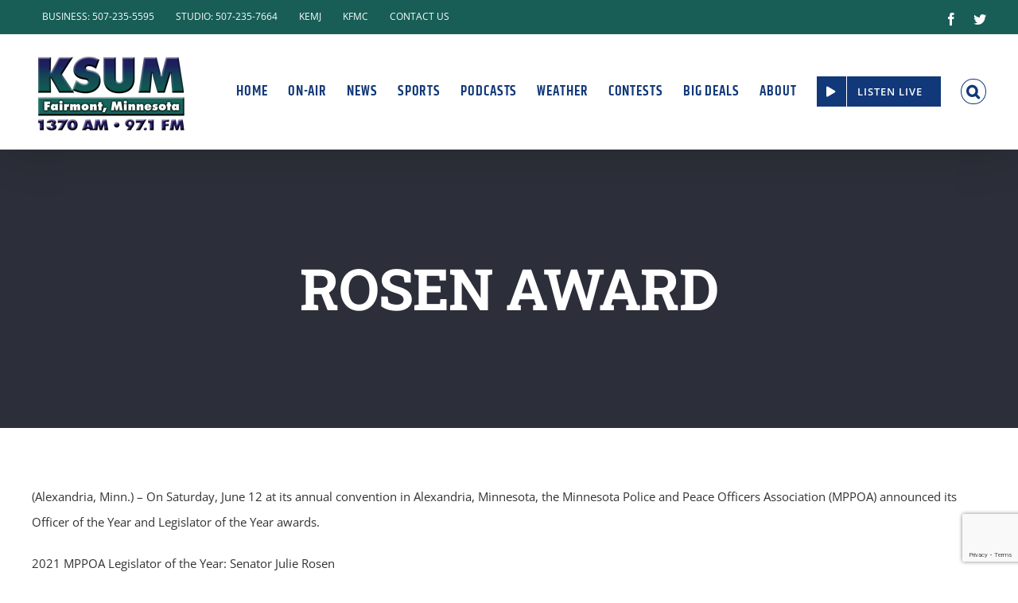

--- FILE ---
content_type: text/html; charset=utf-8
request_url: https://www.google.com/recaptcha/enterprise/anchor?ar=1&k=6LdagrMrAAAAAMAXlw8UjIHOpIKflYT4GJhuo9LK&co=aHR0cDovL2tzdW0uY29tOjgw&hl=en&v=PoyoqOPhxBO7pBk68S4YbpHZ&size=invisible&anchor-ms=20000&execute-ms=30000&cb=hdeov9kzatww
body_size: 48524
content:
<!DOCTYPE HTML><html dir="ltr" lang="en"><head><meta http-equiv="Content-Type" content="text/html; charset=UTF-8">
<meta http-equiv="X-UA-Compatible" content="IE=edge">
<title>reCAPTCHA</title>
<style type="text/css">
/* cyrillic-ext */
@font-face {
  font-family: 'Roboto';
  font-style: normal;
  font-weight: 400;
  font-stretch: 100%;
  src: url(//fonts.gstatic.com/s/roboto/v48/KFO7CnqEu92Fr1ME7kSn66aGLdTylUAMa3GUBHMdazTgWw.woff2) format('woff2');
  unicode-range: U+0460-052F, U+1C80-1C8A, U+20B4, U+2DE0-2DFF, U+A640-A69F, U+FE2E-FE2F;
}
/* cyrillic */
@font-face {
  font-family: 'Roboto';
  font-style: normal;
  font-weight: 400;
  font-stretch: 100%;
  src: url(//fonts.gstatic.com/s/roboto/v48/KFO7CnqEu92Fr1ME7kSn66aGLdTylUAMa3iUBHMdazTgWw.woff2) format('woff2');
  unicode-range: U+0301, U+0400-045F, U+0490-0491, U+04B0-04B1, U+2116;
}
/* greek-ext */
@font-face {
  font-family: 'Roboto';
  font-style: normal;
  font-weight: 400;
  font-stretch: 100%;
  src: url(//fonts.gstatic.com/s/roboto/v48/KFO7CnqEu92Fr1ME7kSn66aGLdTylUAMa3CUBHMdazTgWw.woff2) format('woff2');
  unicode-range: U+1F00-1FFF;
}
/* greek */
@font-face {
  font-family: 'Roboto';
  font-style: normal;
  font-weight: 400;
  font-stretch: 100%;
  src: url(//fonts.gstatic.com/s/roboto/v48/KFO7CnqEu92Fr1ME7kSn66aGLdTylUAMa3-UBHMdazTgWw.woff2) format('woff2');
  unicode-range: U+0370-0377, U+037A-037F, U+0384-038A, U+038C, U+038E-03A1, U+03A3-03FF;
}
/* math */
@font-face {
  font-family: 'Roboto';
  font-style: normal;
  font-weight: 400;
  font-stretch: 100%;
  src: url(//fonts.gstatic.com/s/roboto/v48/KFO7CnqEu92Fr1ME7kSn66aGLdTylUAMawCUBHMdazTgWw.woff2) format('woff2');
  unicode-range: U+0302-0303, U+0305, U+0307-0308, U+0310, U+0312, U+0315, U+031A, U+0326-0327, U+032C, U+032F-0330, U+0332-0333, U+0338, U+033A, U+0346, U+034D, U+0391-03A1, U+03A3-03A9, U+03B1-03C9, U+03D1, U+03D5-03D6, U+03F0-03F1, U+03F4-03F5, U+2016-2017, U+2034-2038, U+203C, U+2040, U+2043, U+2047, U+2050, U+2057, U+205F, U+2070-2071, U+2074-208E, U+2090-209C, U+20D0-20DC, U+20E1, U+20E5-20EF, U+2100-2112, U+2114-2115, U+2117-2121, U+2123-214F, U+2190, U+2192, U+2194-21AE, U+21B0-21E5, U+21F1-21F2, U+21F4-2211, U+2213-2214, U+2216-22FF, U+2308-230B, U+2310, U+2319, U+231C-2321, U+2336-237A, U+237C, U+2395, U+239B-23B7, U+23D0, U+23DC-23E1, U+2474-2475, U+25AF, U+25B3, U+25B7, U+25BD, U+25C1, U+25CA, U+25CC, U+25FB, U+266D-266F, U+27C0-27FF, U+2900-2AFF, U+2B0E-2B11, U+2B30-2B4C, U+2BFE, U+3030, U+FF5B, U+FF5D, U+1D400-1D7FF, U+1EE00-1EEFF;
}
/* symbols */
@font-face {
  font-family: 'Roboto';
  font-style: normal;
  font-weight: 400;
  font-stretch: 100%;
  src: url(//fonts.gstatic.com/s/roboto/v48/KFO7CnqEu92Fr1ME7kSn66aGLdTylUAMaxKUBHMdazTgWw.woff2) format('woff2');
  unicode-range: U+0001-000C, U+000E-001F, U+007F-009F, U+20DD-20E0, U+20E2-20E4, U+2150-218F, U+2190, U+2192, U+2194-2199, U+21AF, U+21E6-21F0, U+21F3, U+2218-2219, U+2299, U+22C4-22C6, U+2300-243F, U+2440-244A, U+2460-24FF, U+25A0-27BF, U+2800-28FF, U+2921-2922, U+2981, U+29BF, U+29EB, U+2B00-2BFF, U+4DC0-4DFF, U+FFF9-FFFB, U+10140-1018E, U+10190-1019C, U+101A0, U+101D0-101FD, U+102E0-102FB, U+10E60-10E7E, U+1D2C0-1D2D3, U+1D2E0-1D37F, U+1F000-1F0FF, U+1F100-1F1AD, U+1F1E6-1F1FF, U+1F30D-1F30F, U+1F315, U+1F31C, U+1F31E, U+1F320-1F32C, U+1F336, U+1F378, U+1F37D, U+1F382, U+1F393-1F39F, U+1F3A7-1F3A8, U+1F3AC-1F3AF, U+1F3C2, U+1F3C4-1F3C6, U+1F3CA-1F3CE, U+1F3D4-1F3E0, U+1F3ED, U+1F3F1-1F3F3, U+1F3F5-1F3F7, U+1F408, U+1F415, U+1F41F, U+1F426, U+1F43F, U+1F441-1F442, U+1F444, U+1F446-1F449, U+1F44C-1F44E, U+1F453, U+1F46A, U+1F47D, U+1F4A3, U+1F4B0, U+1F4B3, U+1F4B9, U+1F4BB, U+1F4BF, U+1F4C8-1F4CB, U+1F4D6, U+1F4DA, U+1F4DF, U+1F4E3-1F4E6, U+1F4EA-1F4ED, U+1F4F7, U+1F4F9-1F4FB, U+1F4FD-1F4FE, U+1F503, U+1F507-1F50B, U+1F50D, U+1F512-1F513, U+1F53E-1F54A, U+1F54F-1F5FA, U+1F610, U+1F650-1F67F, U+1F687, U+1F68D, U+1F691, U+1F694, U+1F698, U+1F6AD, U+1F6B2, U+1F6B9-1F6BA, U+1F6BC, U+1F6C6-1F6CF, U+1F6D3-1F6D7, U+1F6E0-1F6EA, U+1F6F0-1F6F3, U+1F6F7-1F6FC, U+1F700-1F7FF, U+1F800-1F80B, U+1F810-1F847, U+1F850-1F859, U+1F860-1F887, U+1F890-1F8AD, U+1F8B0-1F8BB, U+1F8C0-1F8C1, U+1F900-1F90B, U+1F93B, U+1F946, U+1F984, U+1F996, U+1F9E9, U+1FA00-1FA6F, U+1FA70-1FA7C, U+1FA80-1FA89, U+1FA8F-1FAC6, U+1FACE-1FADC, U+1FADF-1FAE9, U+1FAF0-1FAF8, U+1FB00-1FBFF;
}
/* vietnamese */
@font-face {
  font-family: 'Roboto';
  font-style: normal;
  font-weight: 400;
  font-stretch: 100%;
  src: url(//fonts.gstatic.com/s/roboto/v48/KFO7CnqEu92Fr1ME7kSn66aGLdTylUAMa3OUBHMdazTgWw.woff2) format('woff2');
  unicode-range: U+0102-0103, U+0110-0111, U+0128-0129, U+0168-0169, U+01A0-01A1, U+01AF-01B0, U+0300-0301, U+0303-0304, U+0308-0309, U+0323, U+0329, U+1EA0-1EF9, U+20AB;
}
/* latin-ext */
@font-face {
  font-family: 'Roboto';
  font-style: normal;
  font-weight: 400;
  font-stretch: 100%;
  src: url(//fonts.gstatic.com/s/roboto/v48/KFO7CnqEu92Fr1ME7kSn66aGLdTylUAMa3KUBHMdazTgWw.woff2) format('woff2');
  unicode-range: U+0100-02BA, U+02BD-02C5, U+02C7-02CC, U+02CE-02D7, U+02DD-02FF, U+0304, U+0308, U+0329, U+1D00-1DBF, U+1E00-1E9F, U+1EF2-1EFF, U+2020, U+20A0-20AB, U+20AD-20C0, U+2113, U+2C60-2C7F, U+A720-A7FF;
}
/* latin */
@font-face {
  font-family: 'Roboto';
  font-style: normal;
  font-weight: 400;
  font-stretch: 100%;
  src: url(//fonts.gstatic.com/s/roboto/v48/KFO7CnqEu92Fr1ME7kSn66aGLdTylUAMa3yUBHMdazQ.woff2) format('woff2');
  unicode-range: U+0000-00FF, U+0131, U+0152-0153, U+02BB-02BC, U+02C6, U+02DA, U+02DC, U+0304, U+0308, U+0329, U+2000-206F, U+20AC, U+2122, U+2191, U+2193, U+2212, U+2215, U+FEFF, U+FFFD;
}
/* cyrillic-ext */
@font-face {
  font-family: 'Roboto';
  font-style: normal;
  font-weight: 500;
  font-stretch: 100%;
  src: url(//fonts.gstatic.com/s/roboto/v48/KFO7CnqEu92Fr1ME7kSn66aGLdTylUAMa3GUBHMdazTgWw.woff2) format('woff2');
  unicode-range: U+0460-052F, U+1C80-1C8A, U+20B4, U+2DE0-2DFF, U+A640-A69F, U+FE2E-FE2F;
}
/* cyrillic */
@font-face {
  font-family: 'Roboto';
  font-style: normal;
  font-weight: 500;
  font-stretch: 100%;
  src: url(//fonts.gstatic.com/s/roboto/v48/KFO7CnqEu92Fr1ME7kSn66aGLdTylUAMa3iUBHMdazTgWw.woff2) format('woff2');
  unicode-range: U+0301, U+0400-045F, U+0490-0491, U+04B0-04B1, U+2116;
}
/* greek-ext */
@font-face {
  font-family: 'Roboto';
  font-style: normal;
  font-weight: 500;
  font-stretch: 100%;
  src: url(//fonts.gstatic.com/s/roboto/v48/KFO7CnqEu92Fr1ME7kSn66aGLdTylUAMa3CUBHMdazTgWw.woff2) format('woff2');
  unicode-range: U+1F00-1FFF;
}
/* greek */
@font-face {
  font-family: 'Roboto';
  font-style: normal;
  font-weight: 500;
  font-stretch: 100%;
  src: url(//fonts.gstatic.com/s/roboto/v48/KFO7CnqEu92Fr1ME7kSn66aGLdTylUAMa3-UBHMdazTgWw.woff2) format('woff2');
  unicode-range: U+0370-0377, U+037A-037F, U+0384-038A, U+038C, U+038E-03A1, U+03A3-03FF;
}
/* math */
@font-face {
  font-family: 'Roboto';
  font-style: normal;
  font-weight: 500;
  font-stretch: 100%;
  src: url(//fonts.gstatic.com/s/roboto/v48/KFO7CnqEu92Fr1ME7kSn66aGLdTylUAMawCUBHMdazTgWw.woff2) format('woff2');
  unicode-range: U+0302-0303, U+0305, U+0307-0308, U+0310, U+0312, U+0315, U+031A, U+0326-0327, U+032C, U+032F-0330, U+0332-0333, U+0338, U+033A, U+0346, U+034D, U+0391-03A1, U+03A3-03A9, U+03B1-03C9, U+03D1, U+03D5-03D6, U+03F0-03F1, U+03F4-03F5, U+2016-2017, U+2034-2038, U+203C, U+2040, U+2043, U+2047, U+2050, U+2057, U+205F, U+2070-2071, U+2074-208E, U+2090-209C, U+20D0-20DC, U+20E1, U+20E5-20EF, U+2100-2112, U+2114-2115, U+2117-2121, U+2123-214F, U+2190, U+2192, U+2194-21AE, U+21B0-21E5, U+21F1-21F2, U+21F4-2211, U+2213-2214, U+2216-22FF, U+2308-230B, U+2310, U+2319, U+231C-2321, U+2336-237A, U+237C, U+2395, U+239B-23B7, U+23D0, U+23DC-23E1, U+2474-2475, U+25AF, U+25B3, U+25B7, U+25BD, U+25C1, U+25CA, U+25CC, U+25FB, U+266D-266F, U+27C0-27FF, U+2900-2AFF, U+2B0E-2B11, U+2B30-2B4C, U+2BFE, U+3030, U+FF5B, U+FF5D, U+1D400-1D7FF, U+1EE00-1EEFF;
}
/* symbols */
@font-face {
  font-family: 'Roboto';
  font-style: normal;
  font-weight: 500;
  font-stretch: 100%;
  src: url(//fonts.gstatic.com/s/roboto/v48/KFO7CnqEu92Fr1ME7kSn66aGLdTylUAMaxKUBHMdazTgWw.woff2) format('woff2');
  unicode-range: U+0001-000C, U+000E-001F, U+007F-009F, U+20DD-20E0, U+20E2-20E4, U+2150-218F, U+2190, U+2192, U+2194-2199, U+21AF, U+21E6-21F0, U+21F3, U+2218-2219, U+2299, U+22C4-22C6, U+2300-243F, U+2440-244A, U+2460-24FF, U+25A0-27BF, U+2800-28FF, U+2921-2922, U+2981, U+29BF, U+29EB, U+2B00-2BFF, U+4DC0-4DFF, U+FFF9-FFFB, U+10140-1018E, U+10190-1019C, U+101A0, U+101D0-101FD, U+102E0-102FB, U+10E60-10E7E, U+1D2C0-1D2D3, U+1D2E0-1D37F, U+1F000-1F0FF, U+1F100-1F1AD, U+1F1E6-1F1FF, U+1F30D-1F30F, U+1F315, U+1F31C, U+1F31E, U+1F320-1F32C, U+1F336, U+1F378, U+1F37D, U+1F382, U+1F393-1F39F, U+1F3A7-1F3A8, U+1F3AC-1F3AF, U+1F3C2, U+1F3C4-1F3C6, U+1F3CA-1F3CE, U+1F3D4-1F3E0, U+1F3ED, U+1F3F1-1F3F3, U+1F3F5-1F3F7, U+1F408, U+1F415, U+1F41F, U+1F426, U+1F43F, U+1F441-1F442, U+1F444, U+1F446-1F449, U+1F44C-1F44E, U+1F453, U+1F46A, U+1F47D, U+1F4A3, U+1F4B0, U+1F4B3, U+1F4B9, U+1F4BB, U+1F4BF, U+1F4C8-1F4CB, U+1F4D6, U+1F4DA, U+1F4DF, U+1F4E3-1F4E6, U+1F4EA-1F4ED, U+1F4F7, U+1F4F9-1F4FB, U+1F4FD-1F4FE, U+1F503, U+1F507-1F50B, U+1F50D, U+1F512-1F513, U+1F53E-1F54A, U+1F54F-1F5FA, U+1F610, U+1F650-1F67F, U+1F687, U+1F68D, U+1F691, U+1F694, U+1F698, U+1F6AD, U+1F6B2, U+1F6B9-1F6BA, U+1F6BC, U+1F6C6-1F6CF, U+1F6D3-1F6D7, U+1F6E0-1F6EA, U+1F6F0-1F6F3, U+1F6F7-1F6FC, U+1F700-1F7FF, U+1F800-1F80B, U+1F810-1F847, U+1F850-1F859, U+1F860-1F887, U+1F890-1F8AD, U+1F8B0-1F8BB, U+1F8C0-1F8C1, U+1F900-1F90B, U+1F93B, U+1F946, U+1F984, U+1F996, U+1F9E9, U+1FA00-1FA6F, U+1FA70-1FA7C, U+1FA80-1FA89, U+1FA8F-1FAC6, U+1FACE-1FADC, U+1FADF-1FAE9, U+1FAF0-1FAF8, U+1FB00-1FBFF;
}
/* vietnamese */
@font-face {
  font-family: 'Roboto';
  font-style: normal;
  font-weight: 500;
  font-stretch: 100%;
  src: url(//fonts.gstatic.com/s/roboto/v48/KFO7CnqEu92Fr1ME7kSn66aGLdTylUAMa3OUBHMdazTgWw.woff2) format('woff2');
  unicode-range: U+0102-0103, U+0110-0111, U+0128-0129, U+0168-0169, U+01A0-01A1, U+01AF-01B0, U+0300-0301, U+0303-0304, U+0308-0309, U+0323, U+0329, U+1EA0-1EF9, U+20AB;
}
/* latin-ext */
@font-face {
  font-family: 'Roboto';
  font-style: normal;
  font-weight: 500;
  font-stretch: 100%;
  src: url(//fonts.gstatic.com/s/roboto/v48/KFO7CnqEu92Fr1ME7kSn66aGLdTylUAMa3KUBHMdazTgWw.woff2) format('woff2');
  unicode-range: U+0100-02BA, U+02BD-02C5, U+02C7-02CC, U+02CE-02D7, U+02DD-02FF, U+0304, U+0308, U+0329, U+1D00-1DBF, U+1E00-1E9F, U+1EF2-1EFF, U+2020, U+20A0-20AB, U+20AD-20C0, U+2113, U+2C60-2C7F, U+A720-A7FF;
}
/* latin */
@font-face {
  font-family: 'Roboto';
  font-style: normal;
  font-weight: 500;
  font-stretch: 100%;
  src: url(//fonts.gstatic.com/s/roboto/v48/KFO7CnqEu92Fr1ME7kSn66aGLdTylUAMa3yUBHMdazQ.woff2) format('woff2');
  unicode-range: U+0000-00FF, U+0131, U+0152-0153, U+02BB-02BC, U+02C6, U+02DA, U+02DC, U+0304, U+0308, U+0329, U+2000-206F, U+20AC, U+2122, U+2191, U+2193, U+2212, U+2215, U+FEFF, U+FFFD;
}
/* cyrillic-ext */
@font-face {
  font-family: 'Roboto';
  font-style: normal;
  font-weight: 900;
  font-stretch: 100%;
  src: url(//fonts.gstatic.com/s/roboto/v48/KFO7CnqEu92Fr1ME7kSn66aGLdTylUAMa3GUBHMdazTgWw.woff2) format('woff2');
  unicode-range: U+0460-052F, U+1C80-1C8A, U+20B4, U+2DE0-2DFF, U+A640-A69F, U+FE2E-FE2F;
}
/* cyrillic */
@font-face {
  font-family: 'Roboto';
  font-style: normal;
  font-weight: 900;
  font-stretch: 100%;
  src: url(//fonts.gstatic.com/s/roboto/v48/KFO7CnqEu92Fr1ME7kSn66aGLdTylUAMa3iUBHMdazTgWw.woff2) format('woff2');
  unicode-range: U+0301, U+0400-045F, U+0490-0491, U+04B0-04B1, U+2116;
}
/* greek-ext */
@font-face {
  font-family: 'Roboto';
  font-style: normal;
  font-weight: 900;
  font-stretch: 100%;
  src: url(//fonts.gstatic.com/s/roboto/v48/KFO7CnqEu92Fr1ME7kSn66aGLdTylUAMa3CUBHMdazTgWw.woff2) format('woff2');
  unicode-range: U+1F00-1FFF;
}
/* greek */
@font-face {
  font-family: 'Roboto';
  font-style: normal;
  font-weight: 900;
  font-stretch: 100%;
  src: url(//fonts.gstatic.com/s/roboto/v48/KFO7CnqEu92Fr1ME7kSn66aGLdTylUAMa3-UBHMdazTgWw.woff2) format('woff2');
  unicode-range: U+0370-0377, U+037A-037F, U+0384-038A, U+038C, U+038E-03A1, U+03A3-03FF;
}
/* math */
@font-face {
  font-family: 'Roboto';
  font-style: normal;
  font-weight: 900;
  font-stretch: 100%;
  src: url(//fonts.gstatic.com/s/roboto/v48/KFO7CnqEu92Fr1ME7kSn66aGLdTylUAMawCUBHMdazTgWw.woff2) format('woff2');
  unicode-range: U+0302-0303, U+0305, U+0307-0308, U+0310, U+0312, U+0315, U+031A, U+0326-0327, U+032C, U+032F-0330, U+0332-0333, U+0338, U+033A, U+0346, U+034D, U+0391-03A1, U+03A3-03A9, U+03B1-03C9, U+03D1, U+03D5-03D6, U+03F0-03F1, U+03F4-03F5, U+2016-2017, U+2034-2038, U+203C, U+2040, U+2043, U+2047, U+2050, U+2057, U+205F, U+2070-2071, U+2074-208E, U+2090-209C, U+20D0-20DC, U+20E1, U+20E5-20EF, U+2100-2112, U+2114-2115, U+2117-2121, U+2123-214F, U+2190, U+2192, U+2194-21AE, U+21B0-21E5, U+21F1-21F2, U+21F4-2211, U+2213-2214, U+2216-22FF, U+2308-230B, U+2310, U+2319, U+231C-2321, U+2336-237A, U+237C, U+2395, U+239B-23B7, U+23D0, U+23DC-23E1, U+2474-2475, U+25AF, U+25B3, U+25B7, U+25BD, U+25C1, U+25CA, U+25CC, U+25FB, U+266D-266F, U+27C0-27FF, U+2900-2AFF, U+2B0E-2B11, U+2B30-2B4C, U+2BFE, U+3030, U+FF5B, U+FF5D, U+1D400-1D7FF, U+1EE00-1EEFF;
}
/* symbols */
@font-face {
  font-family: 'Roboto';
  font-style: normal;
  font-weight: 900;
  font-stretch: 100%;
  src: url(//fonts.gstatic.com/s/roboto/v48/KFO7CnqEu92Fr1ME7kSn66aGLdTylUAMaxKUBHMdazTgWw.woff2) format('woff2');
  unicode-range: U+0001-000C, U+000E-001F, U+007F-009F, U+20DD-20E0, U+20E2-20E4, U+2150-218F, U+2190, U+2192, U+2194-2199, U+21AF, U+21E6-21F0, U+21F3, U+2218-2219, U+2299, U+22C4-22C6, U+2300-243F, U+2440-244A, U+2460-24FF, U+25A0-27BF, U+2800-28FF, U+2921-2922, U+2981, U+29BF, U+29EB, U+2B00-2BFF, U+4DC0-4DFF, U+FFF9-FFFB, U+10140-1018E, U+10190-1019C, U+101A0, U+101D0-101FD, U+102E0-102FB, U+10E60-10E7E, U+1D2C0-1D2D3, U+1D2E0-1D37F, U+1F000-1F0FF, U+1F100-1F1AD, U+1F1E6-1F1FF, U+1F30D-1F30F, U+1F315, U+1F31C, U+1F31E, U+1F320-1F32C, U+1F336, U+1F378, U+1F37D, U+1F382, U+1F393-1F39F, U+1F3A7-1F3A8, U+1F3AC-1F3AF, U+1F3C2, U+1F3C4-1F3C6, U+1F3CA-1F3CE, U+1F3D4-1F3E0, U+1F3ED, U+1F3F1-1F3F3, U+1F3F5-1F3F7, U+1F408, U+1F415, U+1F41F, U+1F426, U+1F43F, U+1F441-1F442, U+1F444, U+1F446-1F449, U+1F44C-1F44E, U+1F453, U+1F46A, U+1F47D, U+1F4A3, U+1F4B0, U+1F4B3, U+1F4B9, U+1F4BB, U+1F4BF, U+1F4C8-1F4CB, U+1F4D6, U+1F4DA, U+1F4DF, U+1F4E3-1F4E6, U+1F4EA-1F4ED, U+1F4F7, U+1F4F9-1F4FB, U+1F4FD-1F4FE, U+1F503, U+1F507-1F50B, U+1F50D, U+1F512-1F513, U+1F53E-1F54A, U+1F54F-1F5FA, U+1F610, U+1F650-1F67F, U+1F687, U+1F68D, U+1F691, U+1F694, U+1F698, U+1F6AD, U+1F6B2, U+1F6B9-1F6BA, U+1F6BC, U+1F6C6-1F6CF, U+1F6D3-1F6D7, U+1F6E0-1F6EA, U+1F6F0-1F6F3, U+1F6F7-1F6FC, U+1F700-1F7FF, U+1F800-1F80B, U+1F810-1F847, U+1F850-1F859, U+1F860-1F887, U+1F890-1F8AD, U+1F8B0-1F8BB, U+1F8C0-1F8C1, U+1F900-1F90B, U+1F93B, U+1F946, U+1F984, U+1F996, U+1F9E9, U+1FA00-1FA6F, U+1FA70-1FA7C, U+1FA80-1FA89, U+1FA8F-1FAC6, U+1FACE-1FADC, U+1FADF-1FAE9, U+1FAF0-1FAF8, U+1FB00-1FBFF;
}
/* vietnamese */
@font-face {
  font-family: 'Roboto';
  font-style: normal;
  font-weight: 900;
  font-stretch: 100%;
  src: url(//fonts.gstatic.com/s/roboto/v48/KFO7CnqEu92Fr1ME7kSn66aGLdTylUAMa3OUBHMdazTgWw.woff2) format('woff2');
  unicode-range: U+0102-0103, U+0110-0111, U+0128-0129, U+0168-0169, U+01A0-01A1, U+01AF-01B0, U+0300-0301, U+0303-0304, U+0308-0309, U+0323, U+0329, U+1EA0-1EF9, U+20AB;
}
/* latin-ext */
@font-face {
  font-family: 'Roboto';
  font-style: normal;
  font-weight: 900;
  font-stretch: 100%;
  src: url(//fonts.gstatic.com/s/roboto/v48/KFO7CnqEu92Fr1ME7kSn66aGLdTylUAMa3KUBHMdazTgWw.woff2) format('woff2');
  unicode-range: U+0100-02BA, U+02BD-02C5, U+02C7-02CC, U+02CE-02D7, U+02DD-02FF, U+0304, U+0308, U+0329, U+1D00-1DBF, U+1E00-1E9F, U+1EF2-1EFF, U+2020, U+20A0-20AB, U+20AD-20C0, U+2113, U+2C60-2C7F, U+A720-A7FF;
}
/* latin */
@font-face {
  font-family: 'Roboto';
  font-style: normal;
  font-weight: 900;
  font-stretch: 100%;
  src: url(//fonts.gstatic.com/s/roboto/v48/KFO7CnqEu92Fr1ME7kSn66aGLdTylUAMa3yUBHMdazQ.woff2) format('woff2');
  unicode-range: U+0000-00FF, U+0131, U+0152-0153, U+02BB-02BC, U+02C6, U+02DA, U+02DC, U+0304, U+0308, U+0329, U+2000-206F, U+20AC, U+2122, U+2191, U+2193, U+2212, U+2215, U+FEFF, U+FFFD;
}

</style>
<link rel="stylesheet" type="text/css" href="https://www.gstatic.com/recaptcha/releases/PoyoqOPhxBO7pBk68S4YbpHZ/styles__ltr.css">
<script nonce="tmzEAaMjeF0b6pfINjBW6g" type="text/javascript">window['__recaptcha_api'] = 'https://www.google.com/recaptcha/enterprise/';</script>
<script type="text/javascript" src="https://www.gstatic.com/recaptcha/releases/PoyoqOPhxBO7pBk68S4YbpHZ/recaptcha__en.js" nonce="tmzEAaMjeF0b6pfINjBW6g">
      
    </script></head>
<body><div id="rc-anchor-alert" class="rc-anchor-alert"></div>
<input type="hidden" id="recaptcha-token" value="[base64]">
<script type="text/javascript" nonce="tmzEAaMjeF0b6pfINjBW6g">
      recaptcha.anchor.Main.init("[\x22ainput\x22,[\x22bgdata\x22,\x22\x22,\[base64]/[base64]/bmV3IFpbdF0obVswXSk6Sz09Mj9uZXcgWlt0XShtWzBdLG1bMV0pOks9PTM/bmV3IFpbdF0obVswXSxtWzFdLG1bMl0pOks9PTQ/[base64]/[base64]/[base64]/[base64]/[base64]/[base64]/[base64]/[base64]/[base64]/[base64]/[base64]/[base64]/[base64]/[base64]\\u003d\\u003d\x22,\[base64]\x22,\[base64]/wpfCkA/DijwdUsKhQ09GciUQBsKAZUdBLsOFIMOWYFzDj8OfU2HDmMK+wpRNdWzCrcK8wrjDl3XDt23DgHZOw7fCksKQMsOKacKyYU3DoMOrfsOHwp3CjArCqQBEwqLCvsK0w4XChWPDuj3DhsOQKsKcBUJ+HcKPw4XDucKkwoU5w6HDocOidsOjw5pwwowUSz/DhcKjw7whXxVtwoJSFyLCqy7Chz3ChBlvw6oNXsKUwonDohpxwrF0OVrDhTrCl8KuJ1Fzw50nVMKhwog0RMKRw7ASB13Cs2DDvBBDwp3DqMKow4oyw4d9Dy/DrMOTw7jDiRM4wqzCqj/DkcOiIGdSw7lPMsOAw6dzFMOCVMK7RsKvwpPCqcK5wr0xLsKQw7sCIwXCmwYNJHvDmhdVa8KiNMOyNhw1w4hXwobDvsOBS8O/w5LDjcOEfcO/[base64]/DhcKBwqRdJlbDg35ow6dUw4LDhksBw6IcQVVOXGnClyAvBcKTJMKAw5JqQ8OAw5XCgMOIwro5IwbCnMKow4rDncKMWcK4CzBgLmMAwroZw7ccw7ViwrzClx/CvMKfw4sWwqZ0JsOpKw3CkB1MwrrCjsOWwo3CgRTCjUUQeMKnYMKMAcOJd8KRO1/Cngc6KSs+c3bDjht+wozCjsOkYMKTw6oAaMOWNsKpMMK3TlhPUSRPBAXDsHIxwpRpw6vDu2Fqf8KTw63DpcOBPsKcw4xBOF8XOcOHwoHChBrDmTDClMOmV3dRwqo0woh3ecK6ZC7ChsOjw5rCgSXCs1Rkw4fDtm3DlSrCpTFRwr/DjcO2wrkIw4gxecKGC17Cq8KOIcOVwo3DpzMkwp/[base64]/DoR0OEUZUw4Mrw5EWScOcAiZuW8KCRRvDpH4DSMOgw7YRw77ClMOtS8KGw7LCj8KYwrZ/LQPCiMKqwpjCuk3Cl149wqA7w4NXw7zDoVrCjcK/AcKyw4Q7P8KfUMKOwrFOIMOaw4Nrw5bDpMKGwr/DoA7CjnJYXMOBwroCLRjCuMKGCcKKBMONeDtXFmfCg8OOYW0GSsOsZMO2wpVYA3TDtUM/CiB8wqRcw7lgRsK3ZsOow4fDlCHCinhdUDDDjD/DrMK0LcKufAA7w6E4WRXDj0tGwqUww7/DtcKUE1TClHHDusOcFsKZbMO3w7sKV8ONPsK0fUPCoAdeN8OGwonDgnEOw6HDo8KNKMK9UcKMLHJ7w5ZUw4Fqw4gZAgscdk7Ct3fCmsOQEj4dwojCscOxwo3CqxBQw6sswonDqRrDtDIRwqfCocODEMOXMcKqw59hDsK/wohXwp/[base64]/AAjDgQrDoCpWSsKTdMObQ8Kpw4DChyFmw7J/WDjCt0cpw6kWJhTDpsKswqTDn8KywrnDsS9vw4rCkcOBIsOOw7ljw4YaH8KGw7xwEcKCwoTDinrCncK4w4DCtDcYBsKXwr5INx7DjsKzJ2bDvMO/[base64]/DncKJVsK8Qw4mHMOwwqZmwrjDuC3CiMObUMORASTDtcKefsKmw7Y+QRg0J2hIesOhUXzCgMOJSMORw47Dp8OxC8O0w7J5w4zCpsKnw40cw7QzIsO5BHx/wqtgUcOpw7Rrwq4fwpDDo8KuwpfCtCzCpMKjR8KyMm53V2F0WMOhSMOlw4p1w6XDjcKow6fCl8Kkw5jCp3V/GDcGABNqUi9DwofCq8KpD8OvVR/[base64]/CsVJIT0w3w4DDq0rCgMKkwoXCik93w4sFw6ZvwrUedFnDki/DrMKOwoXDm8OzQ8OgbGd8RhzDhMKQATvDinkmwpvCplxmw7YRRGp+dXZLwrbCjsOXOU8mw4rCrmFnw4Mxwq7CpcO1QAbDnMKbwrbCizTDsxhqw4jClsK+BcKCwovCo8Oiw5BewoUOKcObVsKTPMONwo7CjMKSw73ClgzCpyHDqsKvT8K5wq/[base64]/DjBbDtl8hBzYTWkjDqsKLw4lZemU0w6jClMK6w6HCuEPCrcOgWnERw7LDnCUNGcK8wq3Dl8OuWcOaJ8OvwqjDuE9fM2vDpT7DscKXwp7Dt13CtMOhJiHCnsKiw7A+f13Ck2rDjynDuivChwEkw6/[base64]/ChMKXw4Npwop5fsKfw7vCsQ3DoEzDoRHDi27DkyTCsm/DtgE1cHfDoywFWBh3NcKuQhvDisOQwqXDjMKZwpgawoVuwq3DnW3Cuz5QVMKTZTcuUFzDlcOXAUDCv8OTw7fCvygGIALCssKSwr1MQcK4wp8Ewpp2J8OsNh0kNMOgw7pqR1xfwr40S8OPwoUuwqtZHsO8UznDlsOFwrgEw4PCj8OoKcK8wrMXaMKPSwTCo3/CixjCnllowpM4XBRWYh7DnFweNcO7wq1Cw5fCvcO6wpfDhFcHD8O6XsOGSXghO8K2w4trwp/CpWwNwpUZw4ltwqDCsSVMHy1+MMKNwr/[base64]/w6hrw7g4SDojwpbDmMORb2rCj31GesOrQXTDm8KFIsOwwq0rJlvDtsKkeE3Cm8KSIkJvW8OuDsKOOMKlw4zCusOhw551YsOkWcONw6AlGFTDvcKuWnDCmD5Awpcgw457S1/CiUQhwrkydkDCrjzDmMKewrM8w4IgN8K3J8OKWsOHasKCw4fDu8OYw7PCh04hw6AxLlhGUTAdBMKzG8KGKMKkYcOVYw8Lwp8YwoPChMKKHsOvUsKYwoUAMMOHwrMvw6vCicOHw7p6w6wWwo7DrRA6Aw/Ck8OIPcKcwr/DvcKpH8KTVMOvD2rDgcK7wqjCjjpcwqzDi8KzccOmw6gyGsOaw7bCvmZ0Jls7woIWYUTDkXlMw7LCiMKiwrQJwqfDoMOIw4bCjMKAT17CrHXCsDnDq8Kcw4B5bsKfeMKlwpBmOk7CtWfCkSMHwr9VRz/[base64]/Dmz7CsDUqEjnCkcOswogPwrZaIcKYw4TDmMKbwqrDtsOFwrHCv8KVIcOAwrfCviDCrMKswrI3ZMOsC25ywoTCusOww47CjgLDoj4Nw7fDgglGw4Vow73Cu8OOLw/CuMOrw4dIwoXCpzsaUTrCr2rCp8KXwqnDuMKIOMK7w6llI8OCw63DksODSgrDkwnCinAQwrfDpRfCnMKDIi0ReBzCn8OEY8KFZSDCvhLCvsKrwrcOwr7CoSfCpWhvw4HDoX/CmBTDhcOQXMKzwqPDn1MWBDLDj3UCXsOLSsOpCEECJzrDpG8uM2jCr2d9w4pswonDtMOsMsKqw4PCoMO/[base64]/B306w5HDp8K1w4EhRcODw4JFOcOxw5QTCcK6w5tpdsKZIR52wq5iw6/Dg8KUwp7CtMK+UcO/wqnCukhXw5HCjnPDvcKyX8Kzf8OtwrNGOMK+LsOXw6gIVsKzwqPDncKZGEIkw7ojFsOAwqYaw4pUwqnCjC7Cg3rDusK0wr/CisKYwqfCtSLClMKPw6zCvcOnc8O6CTUxDkI0B1jDhwcFw5vCqSHClsOvJlI+UMKBDRHDnTvDj37Dl8OaMMKlaiPDrMKtRx/Cm8O7DsKLa3nCmFjDphnDtRNnUsK6wqt4w5XCl8K2w5zCoVrCqlU0HTlWOkx8VMOpPRZ+w5PDlMKvCQc1IcO3IAJ7wqvDisOowqd0w6zDglzDrgTCtcKkEifDqFMgDzdDel4bw4caw7fDtHzCocOywojCp008woHCoUFXw6/CnDEqKwzCrUXDnsKjw783w4vCsMOhwqXDgcKUw6tbWioSK8KUO2cRw4DCncOLFcOCJMOVKsK+w63CvTIMLcO5a8KnwpM7w7TDnQ3CtBfDnMK6wpjCnVcFZsKGDRwoOg3Ch8OCw6U+w5fCmsKmfXzCgzIwMcO7w5NYw58RwqZSwrLDuMK/Z0bCucKWwpbCgxDChMK3Z8K1woFMw47DtSrCjsK+AsKgb1hpEcKgwonDtB9efMOlbcO1wosnYsKwHAUPO8OwJMOdw7bDnDdnPEUVw5fDhcKWR2fCh8KKw5PDtybCvV7CiyjCpScQwoPDscKEw6nDnCkPV2pbwpRqRMK2wroAwpHDjyrDgi/DnExbdjfCo8Orw6jDmMOvcgDDh2bCv1XCtjTDl8KQfsK4FsOZwr5OLcKgw5Zhf8KVwo40Z8OLw5Bqc1Jfa0zCmsOUPzrCsgfDh2nChQPDn25RJcOXfAYMwp7DocK2w6A9wrx0EMKhbD/Cp33CpMKAw4owTmPDtMKdwoJgNMKCwo/Cs8KYNMOAwoHCtCAMwrnDiWpWJMO8wrfCmMOXP8KUHMOlw6cFccK9w6EAJcOEwo7Clj3Cn8KNdgXCkMKfA8OlLcO9wo3DpcOJNjHDh8OJwrXCgcOnX8K5woDDiMOEw6xXwpwLDA8pwptGSlMvXT3Di0bDg8OtBcKrcsOAw7Y5L8OPL8K7w4Mmwq3CrsK4w5/[base64]/DjnQZC8KWRsOxdcK/wrYmw5sgw5TDuMKuw57CojJSQi/DocOqw40ow6EGIAvDqhDDrsORVSbDpsKawpDCusOmw7fDrxQVXWQbw617w6zDk8OnwqUBC8KEwqzDsRppwqrChFnDuh3DsMKiwpMFw60nRUhVwq5NAsKqwo8canXCtCTCvVJ+w5NvwpJgGGTDgx3DhMKxwrR8C8O8wpTCoMOrUyAbw5tOUwIEw7o/FsKtw7xwwqdewpI6CcK1OsKMw6NDbj4UDG/CpmFdMWHCq8KVVsKyYsOSGcOMWHc6wp5AKy3CnCrClsOewrHDiMOEwpBJPXDDlcO/JmbDsABcMVRwZcOaBsKvI8K6w5DCjGXDvcOJw5rCoXMjKwxsw4rDicOWEMOPbsKbw7AZw53DksKSJcOrw6I/[base64]/CscO4SgDDg8Oswq8vIF3CizVbw64xwojCq1FhTMOtPWBJw5BfL8OBwopbwpsfWsKDecOyw6EkLzfDmADChMOPMMKVHcKKFcKdw4nCpMOswpp6w7/[base64]/Dv1sDw4jCtMOCK2nDgcO9w4DDlMKGw53DosKlwolEwqFzw4HDp3xzwqPDpEI9w7HCisKTwqZDwprDkgIyw67CjFjCmsKPwoY9w4gfBcOEAihDwqrDhBLDvVTDsFzDpGHCq8KYNXhYwrNZw6/CrDPCr8Ocw7IkwqltJsOBwpPDmcKWwrTDvC8rwoPCtcOsHB1GwrrCsCRZYUd1wpzCs24SNk7CuSjCgEPCgcOnwo/[base64]/OcKBBXjDgcOkwr/DrsOjwo/Cjz/DtxrCpcO4w67DlcOTwpkqw7daGMO/[base64]/P2MzGRHCtXnCpMKoXsOCdMOnRX3CpcKdT8O/QGvCuwrCm8KUB8O0wpTDpiYWZjo/wpDDv8Kfw4bDtMOqw7jCh8O8Twhuw4LDhlXDisOJwpogUXDCgcOtTRtJwp3DkMKbw7oDw5HCrwMrw7wqwoMuZ1HDpDoaw67DuMOaFcKCw6QZI0lAOh7Du8KFAwrCjsOhEn5lwpbClWZgwpLDjMOYWcO1w5/CusOqd2czI8Ouwrw3R8OMZV8BG8O/w6fCkMKew5bDsMK+HcKyw4cxPcKMw4zCsRjDsMKlRS3DoCZbwodWwqfCv8O8wr8lYU/Dq8KEKix4ZmRewp3Dgm92w5vCtcKcT8OPCHpww4AAAMKsw7fCjsOxwrbCqcO9GVF7Bzd+KH88wrzCrkgcSMOcwoFfwoxhOMK+SsK/[base64]/w5/Co8KnwrVLdMKhPhvDtMOPSTLDlmrDnMOgwp/DqnEhw67CmcOtYMOsbMOww5E3AVdlw7XDkMOfwp4LZ2fDncKKwo/CsSIsw5jDj8OdUBbDnMOWE3DCmcOIMDTCkVoCw7zCkDvDh2d0w4piQsKpCx5JwpfDncKcw77DvcKUw6zDs1ZDK8Kfw7fCn8OALGglwoXDij9NwprDvUdtwoTDhMO4Mj/DsG/[base64]/EsKYw6fCmDhMK1vDksKYUUDCp8KLwpw9w5bCrjfCnnfCuGPDi1bCgcO8cMKyT8OsDsOgGcKpEnklw5sCwo1zXcKwAMOSLg4KwrjCjsK8wo/[base64]/DqHIwJ8OSwrPDhMOxwpQrw5k0wrTDo8KZwqnCq8OGMMKPw7PDrcOVwq81cxHCl8KQw5/CisOwD2TDmMOzwprDusKODwLDjQEnwo97LMK7wqXDsRtcw6kNY8O6bVR4QSd6wqzDsnoBNcOWUMOELk8Ec29VLMONw6DCmMKPesKLJh9oD2XDvhQ7bS/Cg8KnwovCu2jDm3HCsMO2wonCqirDqy3CrsOQL8OtFsK4wqrCkcO7IcK8bMOzw5vCvQnDnEHCpURrw4HDjMOIchIfwojCkwZzw4EQw5NAwp9sJ3M5wocww6NYDiJQURTDsWrDtMKRVGZjw7gDaBDDoXYoQ8O/AcOVw7XCp3LDpMKywqLCssOjV8OOfxbCsQFaw7XDvm/DuMO/w4EWwqjDqMK9JFnDlBoyworDvCBkWxDDrcO5woxcw4LDgjl8CcKxw59FwpbDvsKZw6PDk18Gw5rCrMK4woFDwrlSMsOSw7/CsMKiZsOSDcOswojCiMKQw4h0w7/[base64]/DiklWYsKeQHclY2h/[base64]/[base64]/w5lQM07CgMOPwrVlasOYF8KUH3F2w4vDo3odw5Recn/DrsODBjdFwrVIw6bCosOZw4sLwoHCrMOBF8O/w60gVCtsPwBSXsO9PMOiwqMQw5Emw7pNNsO1YnV1AitFw6vDpGrCr8OTDBVbcUURwoDCphgZT3hjFDLDmXrCgA8WWl5RwrHDq37DvhceIj8vTk1xAsKrwoVsTB3Dq8OzwpwlwpBVeMOJIMOwHwB0X8O/wp5Xw45gw5bCo8KOc8OoLSHDksOzEsOiwqTChyt/w6DDnXTDtynCk8Omw4rDg8Otwrtkw6cZJFI7wocGJx4jwr3DlMKQEMK4w5HCmcK+w7AUa8KuLB5mw40JZ8KHwrw2w6d6XcKDwrVdw4Ahw5nCn8OiWV7Dvg/Ci8KJw77Clmo7HcO+w5PDmhA5LkDDsTIbw4M8KsOVwrpEUDrCnsK4SkJpw4VYWMKOw4/ClMKtKcKIZsKWw4vDhsO5QjJbwpUzPcKJdsKBw7fDnXbCiMK7w7rCvgdPacKGHwvCkA8aw6ZhRn9PwoXCplRfwq/[base64]/[base64]/wobDj8OvAhbDn8OgwpPCsCXCu8K5JMKEwpvCscOEwq7DtDJEDcOjS3pSwr1Wwpp0w5Elw6RiwqjDhlheUsOzw7Zzw5ZvDmcLw4/[base64]/b1jCqHNCDWfCpDLClMOBw6PDhcOLCjXCshgrwp3DmQkzwoTChcKPwo9MwqPDuC92WTnDrsOlw6ErN8OAwrDDqkjDpMOAcjzCrW1NwoXCtcK3woMKwoE8G8KREWxvbcOUwq4QZMOJaMOEwprCosKtw5/DsRRGFMKkQ8KeQDPCj2cewocowoQvTsOswpvCuDvDtVEwUsOwU8KrwpRINVI6XzwiA8OHwpnCqAPCicKlwr3CjnMOGSxsQVJRw5M1w67Du3RpwqrDrznCqGvDm8KeJsOlFcKJw75YYj/CmMKkKVXDlcOvwpzDkU/[base64]/w5/DjG0Rw6pbw51fwr05DcOWUsORPn7DuMK6w505Dw9dZMOzeDh8Y8OLwocccsOWBsKGfMKaTF7Ds2xYbMK3w5dbw57DjMKsw7vChsKFZTx3wqB5HsKywrDDpcKocsKMJsKowqFVwoMaw57DvF/[base64]/DnlBHQV3DmcK2YMO3wpcnb1U7RMKTMMOqwrYlCcKXw5XDmFgNPQDCqwZewqgPw7PCilbDqjRvw6Rpwo/CiF/[base64]/CnMOnBH9vEDIGTsO+GWTCiwZ4exZoNyTDlTfCm8KyAEkJw4J1XMOhAsKcU8OHwrRvwqPDikFdIirCvA9XcRtSwqx/[base64]/YzzDuTNjw7dPflTCvsOiN04VSsK3QCnCpsOON8OHwrTDuMKHVQ3DicKEAxvCmMKnw5jCg8Oxw7Y/[base64]/Cp8K9w4/Cgl3CiCZFRcO8FwTCicOZwr3CjMO7wo3Dv1kwYMK/wrg4LQPCucKQw4UPGxRyw47DlcKCScOFw4UANwDCicKNw7oZwrV2FsKxw7nDisO2woTDgcO7SnzDv0B+Gg3DhVdyQhccccOhwrs4f8KMb8KcRcOgwpsHccK3woscE8K6W8KvcQEiw6fDq8KbMsO+dh0lXMOzPMOSw5/CphM7YDBAw7dEwpfCr8Kww6Y3LMO7R8OBw7AYwoPClsOow4cjT8OfOsKcXHLCrMO2w7okw74gaUB/[base64]/[base64]/ChTA0wosCwpRPBsKie1kewq3DgMOLFXdww6obw7/DqBZ0w63Cp1QpcBTDqm4efMOqw4HDu1tBU8OVLGs4EMK6KSsfwoHCqMKzKBPDvcO0wrfDizZVwobDjcOHw4wvwq/DocO7FsKMMidqw4/CviXDnQAtw7DDgUx5wrLDn8OHRHJIHsOSCi1YT0bDrMKFVcKkwq/CncOwUgItwqJGAMKTT8OLCcOXHMOWFsOUwqTDgMOfFFrCvRQ4w5nCsMKjbsKlw4dyw4XDksOPJCRYEsOMw5zClcOSRREpS8OIwo1fwpzCrXHDgMOGwrNAEcKrQ8O4NcKJwpnCkMOfbE9+w4oew64gw5/[base64]/CrsOuw5wHR8KDwo8vw7nCj3zDvsO/w5TCisKNw77Dg8Oqw4A6wr96X8O2wrdjcw3Dp8O/[base64]/w6XCtRA+TcKKEMOcG8KWw4DDiXJQBl/CkMOFw4Euw7QJwqrCkcKAwrlnU3AGcMKnKsOTwrEdw7Mbw7cicsKAwp1Zw512wo9Sw7vDj8ONfsOJfwNwwp3CmMKNAMOLLhDCqcO7w7TDrMKwwqEZYsKYwonCrDrCgcKxwo7ChsKrScO6wrzCosOuRsKrwq/CpMKnc8Ofw6taGcKvwrLCrcOxe8KYJcKvAGnDiyIXw7Zew43CrMKaO8OTw7PDkXQZwqPCmsKZwoxINgvCpMKJVsKUw7HDu3zCjz9iwr5zw7tdw5phNQjCuVoKwpvCt8K+UsKABEzCgsK1wrkZw4/DozZnwppkGirDp3bDjiB9wpE8wrF+w4hRT33ClsOgw5A8V01xU1UFXVxwccOZfRhRwodTw6nClMOowpp+BUhcw6UADyF3w4vCv8OmIUzCold6HMKvSXNvJcOGw5XDp8OPwqseEsKNdEViC8KEe8Oiwrc9U8ObcDrCv8KLwp/[base64]/CscKpwpB2RMK2cD7DuSPDhMKwbX7CuznCnUY6a8OoeEZ7Y17DssKGw4k2w7RsZ8O0woDDhX/[base64]/Cs8KuAmDDqyxFBiHCoMOJwqjDn8K7woHCmMKHwo/ChBhBfR9PwoXCrCpgUXwXNEIEYcOXwqzCqy4EwqnCngpowpl8TcKdAsOtwprCtcOgUCLDoMKkU1MbwozDj8O/Xjkow7BCcsO6wr/DmMOFwp4zw71Vw4/Cn8KXMMOMB20aF8Kuwq5UwozDqMKQZMOxwpXDjh3DtsKVRMKZdcKZw5wsw4DDgx0nw4TDkMKTworDlUfChcK6WMK4KzJRPR1IYR1DwpZ9bcKjHsOyw7TCrsKcw7TDvSXDvsKpLWrCugHCo8O+wphMOx8YwoVUw5FHw5/CkcO0w5/CocKxWcOTAVkZw7EpwoZ1w4YVw4fDgMOZdQHCtcKMU2TCqDfDsSrDscOZwqDCkMKdUMKiZcOzw6kQL8OoD8KQwpAtU17Dh2TDgMObw7nDlUQQF8Kzw4AUY1QdaREEw53CkgvCjkwvAFrDhnrCp8KDw4/[base64]/w5tHw7HDi8KJw4zCosKdw71yFn7DqcKZHMO3wqDDk1J4wqzDlQp5w4Mewpk0MsKxw7Aww4trw63Csj5DwobCtcO0Rl7CmDkiMAMKw5wKKcKiWwwGw41ew67Ds8OiL8K+fcO/fQfDvMK1aWzCoMK+Om8UMsOSw6vDiiLDpmo/B8KvbXrClMKpJTgXesO6w7fDvMOcKX5BwpjDhzvDgMKdwofCocO0w5IZwobDpB8cw5h4wqpIw4ETWi/CtcKbwqs8wp1HG2cuw5sdEcOnwrjDiS12McOJW8K3EcKkw63DucOHCcKaBsKxw4zCuQ3DglrDvx3Cv8Klw6fCi8KVP1fDmlljf8Otw6/Cmy95ehg+R2hEfcOUwohWCDQLHkJMw74+w54jwpZuHcKCwrssSsOmwqI/[base64]/DpDUSwrzDlsKJwpDDhkhRQcOAw7o7Bio6wqhNw4orB8OMw50nwpYkL21dwpdfacKWw6HCgcKAw45yAMOsw5nDtMKAwpwTGRjCh8KFS8OGXw/DuHwewrHCr2LCpiZ8w4/CksKUOcOSDCvCusOwwpI2I8KWw7bDhyZ5wqIWHMKQE8O0w7XDh8O+HMKewot4IMKVPcO/P0dewrHDgy3DgjrCqTXCpznCnDBnOkQ9XQlbwqnDosO0w7dFCcKNTsOWwqXDlFTCo8OUwrU3EMOiZnNFwpo6w44sJMKuKxY8w7EOHMK9GMO9SlrCiWBHDMOcMmfDtBdoDMOeUcOGw4lkFcOnQ8OcasOxw4MrDysQaDPCtUTClgXDq35qLlLDl8K2wqvDk8O1MDLCvg/DjsOHw5DDoXfDv8Orw60icCfCmApxEAzCucKBRWprw4/Cl8KgVVR1QcK2SDXDnsKIH1TDm8Kgw65VMmdVPsOuM8KfMC1qPXLCg3vCkA4Dw4DDksKtwr1EWSLDn1BWLsOLwpnDrD7CpyXCj8KpUcOxwrwTT8O0IlBkwr9nPsOedDhawqLConEwUDtBw5/[base64]/wrRIC2zDhnMUwqIGccOtCV4LwpzDiFXDqMKmwpZsKMOGwo7Culwkw7h/DMOUHRrClXvDm1gIaCXCv8OQw6LDijwiOHoIYsOUwrwJwowfw43DpEBoBV7Dl0LDrsKYXnHDscOLwqcCw64jwrB0wplyVsK0QExnL8K/woTCijc5w6nDqcK1woxmI8OKLcORw4BSwqjChgPDgsKJw4XDmsO2wqlXw6fDp8KXZRF8w6vCocKkwosCTcOPFDw7w6Z6dFDDosKRw5V7fsK5bS97w5HCm19acFVgDsO/wrrDj2Mdw6szX8OuO8Onw4/[base64]/CjMKfDcOaaMKqw4gewoLDv8O5TcOxPsO2csODLSbCrUcXw4vDksK8wqXDtiLCs8Kjw7pJXC/DrSghwrxMQAbDmnvDu8OpcmZebcKLH8KgwpnDhHpfw73DgQXDoF7Cm8KHwrkqLHvCscKTMTVjwqVkwrlvw7XDgsKnZQp9wpvCncKyw7U+anzDhsOxw6bCpEQpw63Dq8KrAzZEV8OGLsOWw6nDkw/[base64]/CpMO9JMOELcKvEDc+YEPDt8KpccKgwolcw7nCthAOwrgRw5jCmsKCZWlLZh86wr/DvSnCkk/Ckn3Dr8O0HMKTw6zDgzDDssKiWw7DtQF+w5QXF8Kmw6LDucKZUMKFwpvCl8KROVfCuGHCnkLCslbDlCctwoMbV8O8G8Kvw4oeIsKswrPCnsO9w7A/VQrDsMOCGEpeBMOXY8K+RSXCnlnDlsOXw7JYLEDCmBJNwoYcS8O2dUJVwoPChMOlEsKDwrnCvBRfJsKIUk4bbsOuRhXDqMKiQ3HDv8Kawq1CSMKaw5jDu8O3OWYIeRrDiFc3fMK6YCjCusOIwrzClMO+IsKUw4Q9ZsKYDcKDdUJJH2HDrVVywqczw4HDrMOXIsO3VcO/Z2V6XBDCpBgvwqjCu2fDlilYSHo6w4x3esKjw4xRcz7CisKaS8KiScKHHMKxW2VsVBjDt2TDgMOHOsKGcsO2wq/CkzLCiMONaiQLSmLDkMKhWyoAOS48YMKSwoPDsRvCsH/DqUg8wpUMwqXDmQ/CqB9bc8Obw7HDrEnDkMKmMC/[base64]/Do8OcWsOnwoZqwq/Dg8O1wo3DscOlKmV2al3DiUV8wpLCuDccfsOoK8Kow6vDg8KjwojDmcKGwpsoe8Ouwp7CkMKTRcKfw68Gd8K2w7jCgMOmacK/FiLChhvDjMOPw4h9e1lxJ8Kqw5LCocOCw64Ow7ITw7s5wq1gwoUUw4pcBsKnBmk+wrLCpcO/wonCoMOFQx4ww43CkcORw7V0QiTCkMOYwrw9XcKdeCx6F8KqIg55w4J/E8O0KS9RdcKAwptaO8KxRA/CgX4aw60jwoTDk8O9w43CoHXCqsKOCMK+wrzDiMKWVC/DrsKYwqPCkAfCllEEw4zDpjAPw4NYYBnCtcK1wqPDmnHClWPCvsK6wqNFwrxJw6gUw7oLwrPDlW88JMOrMcOfw7LClHh5w7R9w449NsK3w6nDjW3ChsOAHMODe8ORwoDDtHXCswBCwqjDh8OLw4Uww7p0w6/CnMKKXTzDqWNoNVHCnyTCmRbClTdLKB7CrMOaMkomwoXCh0PDosOgKsKwNE9QeMONZ8OKw4/CmF/CqsKGGsOfw6bCusKpw7FkI37CgMKsw753w6XDmcOcHcKnd8KRwrXDv8O3wpcqSsOzZMK9ccOqwqEQw7VgQFt/[base64]/Dm8Kyw4ALwq8basO2w4BXDsKLwr/Cgj7DhHzCqsKcwpRwdCoyw5hyAsKxdW9ewr06HMOwwo7CgHw4KMKmZ8KqYMKuFMOtKxjDsV/[base64]/dMOdwpp4wpXDkcKew7Vcw4M+HxRpw6YrMBDCl8KNwoM1w4PCvwcAwpZMSQNselTDsERSw6fDvcKIcMObPcO6DlnCgcOkw4LCs8Kvw44Swpd2ICzCoyPDvBN9wq7DlmUhME/DslNDWhwzwpbDvsKww7ZXw4PCisOuKMOzFsKnOMK+OEAKwoPDnzvCnCDDtB7CnRrCqcKmOcOXXXBjWU9KacO/w41dwpJmdsKPwpbDnH8IFj0Ew53ClA4OYQLCgC04wovDmRgdPcOiacK0wpfDoWpWwqMQw6jCgcKmwqzCmT0Lwqd5w659wrrDoQVWw5A0Lxg6wo4vOsOtw67CtVM/w6VjOMO8wo7CgsKxwoLCuGghf3YSDTHCgcK7IQTDugN/dMO9J8Okw5Ezw5vCiMOkBUA+asKAfcOCaMOjw40awpPDvcO/IsKddcO6w4tOWT12w7kuwqFMUX0WOH/DscKgdWDCiMKgw5fClTDDp8KpwqnDiBMLcz4zwo/DkcOvEmsyw75ALgh8B1zDvlQ4wpHCgsO7Bk4XW20Dw4LDsg7CmjbCicKHw4/[base64]/SzxZwqJ6w5jCklUiw6sLw4Ebwo89w7gUwpxkwqA6woPDqQvCnURXw7XDgh5UDRwRV1Y4wrxJKRQvd0HCqsOvw43Dt3vDtjPDhhDCs1k5VE9tQ8ObwrnDgzBYRsOvw4FHwrzDgsO+w6sEwpBMG8O0YcKYKw/CgcKgw51QA8KLw5kgwrLDkSvCqsOaABjCj3gDTy/CosOJTMK0w50Rw7bDg8O/w4PCnsK2P8OvwoZaw57CiyvDr8Oowq/Dl8KXwoYxw7p+ZHJOw6oKKMOmM8KlwqQzwozCl8O/w4oAK2TCrMOFw43CoCDDuMK8GMOIwqvDsMOxw4zDusKqw5fDhzgxPkEyHsOwcg3DhS7Cnl08XEYkCMOcw4HCj8KyRsKtw54dJsK3PcK9wpMDwosnYsKqw5ogwqzDv2kKRiApw7vCjC/CpMKuMSvCgcKqw7tqwp/[base64]/[base64]/Cs8OiwrIbD0zCq0jDg27Cvislw4dlw5fDvMKswqvCr8KJw5/DjFHCncKCOkjDo8OWDsKgwq8LD8KOZMOcw5UzwqgDAhnCjiTDs0sBR8KMA0DCpD3Dv1EmZghsw41aw5FWwrdVw6DDhEXCi8KRw4IjbcKIL2TCpRYvwo/CksOCD2FdMsOeXcOZGF7DicKLDXE1w5kiZcKFb8KwIWJgMMOEw67DgV9awpgpwr3Dk1jCvw/DliUGfmvCrsONwrrCssOPZl7Cu8OWYhBzO1wjw7PCrcKOesKibmjDqMOJKghABH4Gw6JLesKPwoHCusOkwoVpRMOTEnIawrnDnT0BVcK2wqLCmUgnSgBgw57DrsOlBcOgw5/CqAxLO8KZT37DrEvCpmVZw4sEG8KrV8Kyw7TDoz/DhFlET8OJwqA6XcOzwrjCp8Khw7tZA1shwrbDtMOwegZYSB/Cv0kJYcOGLMKxN38Ow4HDsS7CpMK+N8OrAMKKJMOsTMK0B8ODwr9xwrxbIgPDoFwxDkvDtHHDmAUHwr4gLCMwUyskaBLDtMKpN8OXOsKEwoXDpH/CiTrDvsOqwrbDgFRkw5fCgcODw6QfPcKmRsK5wqrCohzCigDDvBcleMOvTEXDpRxTGsKxw5E+wqRYQcKSTDd6w7rCqCF3S1kEwpnDqsK1IhfCpsOfwprCkcOow4MGI3pVwovCvsKew6BcPcKjw6/DssOeB8KTw7LCs8KWwpfCqA8SOMKyw5xxw4lQGsKHwofChMKEHwrChMODaB/DncKeRg/DmMK4woXCpl7DgjfClsKTwo1gw6nCscOkCVzCjAfDqn7Cn8OvwrvCg0rDiU8MwroyD8O+W8Olw73DuzvDrhzDiBDDrzx9LEoLwpE4wovCiAkvYsOIL8OZw65gfCgXwqMbcGHDrQTDk8Osw4nDgMK+wrsMwrxUw5VeccOFwogywq/[base64]/DtGbCmGLCvQRuY8KkY8KoPcKMeMKVwoVZQMK8Xnw+wodRGMKxw5rDih8qNElEWlwRw5vDuMKOw5wxV8OnIk4tfQAhd8KyP3dHKTFhCAtKwrkNYsOrw5ECwozCmcO1wqhdSzt3E8Kuw51bwo/[base64]/wovCtFFoJcKsK1nDsmDDucKPw5XCiHxfTMKKGcOnCDXDhMOQHTjCpsOJd0zClcKfYUbDl8KlLQDDtFbDtAXCvybDmHnDtgw0wrrCqcK8ZsKBw6MxwqRBwoHChMKpMnlLAQdbw5nDpMKZw5YkwqLCpGXCuDEqHWLCqsKkRQLDm8K+BmbDscODHFPDtTfCqcODUCfDig/DqsKCw5pDfsKSX3R0w7hRwrDCpsKBw44sLxo0w5nDgsKDJcOXwrbDtsOxw41Vwpk5FRhqDADDvMKkWSLDo8OZwpfDgk7CoQzDosKOIcKAwp4Dw7rDtH5XZlsDw7bCiVHDtcKOw5bCpFEhwq42w65dQ8OMworDi8OSFMOhwq5/w7NZwoAPXE8kHRfCiWnDn0/DmsOgEMKzJREEw65ZB8OjaVdQw5zDvMKWbHXCq8KVNz1eRMK+TsOacGnDh20ww6h8PFTDoxURU0DCvsKqNsObw47CgXBxw5dfw4QWw6/CuhgBwqvCrcOAw651w53CsMKww5xIc8OCwpfDkAc1WsOjPMK0CS87w5x6CCbDocOjP8K0wrkwNsK9S0DCkn3Cu8KZw5XCl8KWwpJdGcKBSsKPwp/[base64]/woUtcMOnwp/DiGnCv8OnVFfDmA4DDwhvYMO5WcKwUGfDhwNbwqgbKSTCuMK6w73CvMK/KREFwoTDqm96XiHChsKRwpjCksOpw5zDrMKaw7nDksObwppPbW/CscOJNX1/GMOjw5dew7DDl8OKwqDDvknDicK5woPCvMKdwqMLasKFdW7DkMKvWsO2TcOFw6rDtT9jwrR5woEBR8KcCjHDj8K0w6PCok7DmMOTworDg8OrTxAtw7/CvMKTwobDnGFfw61efcKVwr0UIcOUwqhiwrlaeVNbYXzDiz9aRwBCw7pmw6jDk8KGwrDDtRVnwoRJwrQzPUoqwovCjsOBVcONRMKJd8KxclcYwoxzworDnlzDtizCjWsyDcKIwrx7K8O4wrAwwoLDkE/DqE8swqLDpsKYw6nCosOVDcOPwqPCnMOkwokvQ8KUT2pyw5XCscKXwqrDmn5UHjU7QcKSL2rDkMKLUjvCjsKHw6PCosKUw77CgcOjGMO+w6LDtsOHRcKVXsKewoY/IFnCh0F8c8KAw4LDm8KvVMO6ZsOqw7gHAFrCpSvDuShkAgxzaA43OlEhwqEYw5skwofCl8K1BcKbw5LDoXJHMUoFZMK5fXPDo8KAw6bDmMKJbGHCpMOYL2XDksKZE1bDsjJyw5nCqVgWwo/DmCdpNRHDtMOaa0UHb3NBwp/Ds0hNCjc3w4VONcO4wqwLTMKrwpYcw4UDRcOEwpTDi3YwwrHDkUXDncOEY3zDkMKSQsOtfsK2worDs8OaKkAowoLDhU5fA8KWwq0JembDhgAewpxUMVwRw5/DnE8HwrHCnsKdDMKKwqTChXfDuGQSwoPDhghwLjNVTgLDk3hXVMOJYjPCi8ONwoUIPwp0w7daw70UBgjCosKjYSZ6Gz9CwpDCkcO2TRrCoFLCp24SG8OuEsKdwqI3wobCuMKDw4bCv8O1wpsqW8KawplWKMKtw6zCqWTCqMOLwr3DmFxcw6/CiRXCt3fDnsOaeHrDjlZQwrLCnhMwwpzDtcKFw5jChS7ChMO6wpRGwqDDiQvCuMKdMilnw7HCijjDr8KKdsKDI8OJLBLDpGtHK8KxMMOTWxjDp8OkwpI1Ll3CrU8CZMOEw5/CgMK6QsOgF8OobsKpw43Co1zDtRXDvcKvcMKGwq9gwoHDuTV8fkLDikjCm0xSCWVrwoTCmQHDvcK9cj/CsMKvPcKTcMKqNVbClMKkwr/DrMKZNiHDjkDDqnAYw6HCiMKIw5DCuMK7wr02YSXCpcKwwpheOcOqw4fDoAPCscK9woHCknh4T8KLwr8lJMO/wr3CgXRvHkLDvEhhwqPDn8KXw6I3WjXDiDl4w73CtnAEJVnDiWdxVsK2woF/[base64]/IFXDp0fDknHDhsK6woLCngY4wqtfU8K2dcKgUsK2Q8OFex/Dj8OMwq4UAR7DiylBw7DDnwh5wqpnSHYTw6lywoIbw6nChsKvP8KzWghUw60VO8O5wqXClMOpNkTCvHpNw6ETwprCp8OyJ3PDgcK/[base64]/Dh8OnVcOyVcKSw6DCm8KlwoUaw5TDt8KGL8KKw419w6EPRyUUfwIywrvDnsKgJFjCosKdS8KfVMKEBVLDpMO3wpTDgzM0KibCk8KxAMOLw5ADBm3DtVxqwp/Do2jDtnHDg8OPRMOPQgPDvjzCoUzDiMOBw4/Ds8O/woDDsXkwwoLDtMK7I8O5w4Fxc8OifMKKwrkeGMKwwpZlfMKxw6DCqTkWBkXCrsO0QB1Vw7F5w6PCn8KZE8KWwrt/w4LCn8OfA0cMVMKRBcOZw5jCr0DClcOXw7PClsOrZ8OBw4bDlcOqDSHCs8OnKcOBw5deAjkHRcOIw5JaesO7wonChXPDucKQT1fDp0jDuMOPB8KCw5TCv8Knw6kmwpYNw60VwoEUwqHDlUZ7wq/DisOHTFRQw4IRwrpmw5cuw6wCAMO4wrPCvCd+G8KOJ8Omw7bDg8KIIlfColTCpcOfGMKaJl/ClMO4w5TDksO7WXTDm2ETwpwfw6zCgUd4wowyYy/Dl8KcHsO6wrXClX4DwoQlAxjDljLDvispO8OYDxnDiR/[base64]\\u003d\\u003d\x22],null,[\x22conf\x22,null,\x226LdagrMrAAAAAMAXlw8UjIHOpIKflYT4GJhuo9LK\x22,0,null,null,null,1,[16,21,125,63,73,95,87,41,43,42,83,102,105,109,121],[1017145,420],0,null,null,null,null,0,null,0,null,700,1,null,0,\[base64]/76lBhnEnQkZnOKMAhk\\u003d\x22,0,1,null,null,1,null,0,0,null,null,null,0],\x22http://ksum.com:80\x22,null,[3,1,1],null,null,null,1,3600,[\x22https://www.google.com/intl/en/policies/privacy/\x22,\x22https://www.google.com/intl/en/policies/terms/\x22],\x229wiznGXr6F+k/ahqVoO2VF67hb705vLbYwEvxFR2ruQ\\u003d\x22,1,0,null,1,1768788034197,0,0,[177,130,30],null,[231,66,73],\x22RC-5qkZhGadJ5O5lQ\x22,null,null,null,null,null,\x220dAFcWeA6Rc3-JRkkSI8NwqwP2_Qmp2rHGzCasZStIYZFeiOZszviy_1haaB6yi3AmhLZsBVt4yDvtRenyeC693c1cMMz0vrkyLA\x22,1768870834002]");
    </script></body></html>